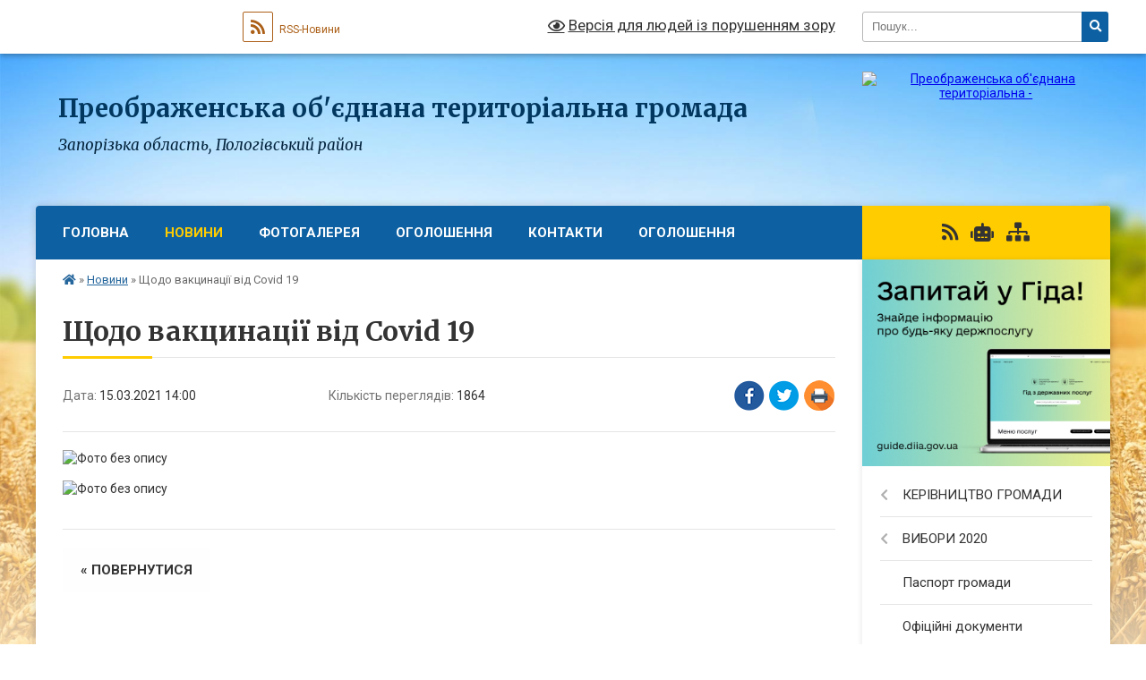

--- FILE ---
content_type: text/html; charset=UTF-8
request_url: https://preobrazhenska-gromada.gov.ua/news/1615810011/
body_size: 13741
content:
<!DOCTYPE html>
<html lang="uk">
<head>
	<!--[if IE]><meta http-equiv="X-UA-Compatible" content="IE=edge"><![endif]-->
	<meta charset="utf-8">
	<meta name="viewport" content="width=device-width, initial-scale=1">
	<!--[if IE]><script>
		document.createElement('header');
		document.createElement('nav');
		document.createElement('main');
		document.createElement('section');
		document.createElement('article');
		document.createElement('aside');
		document.createElement('footer');
		document.createElement('figure');
		document.createElement('figcaption');
	</script><![endif]-->
	<title>Щодо вакцинації від Covid 19 | Преображенська громада</title>
	<meta name="description" content=". . ">
	<meta name="keywords" content="Щодо, вакцинації, від, Covid, 19, |, Преображенська, громада">

	
		<meta property="og:image" content="https://rada.info/upload/users_files/04353927/d5c46a22ed33e2734c1b04f398826605.jpg">
	<meta property="og:image:width" content="3508">
	<meta property="og:image:height" content="2480">
			<meta property="og:title" content="Щодо вакцинації від Covid 19">
				<meta property="og:type" content="article">
	<meta property="og:url" content="https://preobrazhenska-gromada.gov.ua/news/1615810011/">
		
		<link rel="apple-touch-icon" sizes="57x57" href="https://gromada.org.ua/apple-icon-57x57.png">
	<link rel="apple-touch-icon" sizes="60x60" href="https://gromada.org.ua/apple-icon-60x60.png">
	<link rel="apple-touch-icon" sizes="72x72" href="https://gromada.org.ua/apple-icon-72x72.png">
	<link rel="apple-touch-icon" sizes="76x76" href="https://gromada.org.ua/apple-icon-76x76.png">
	<link rel="apple-touch-icon" sizes="114x114" href="https://gromada.org.ua/apple-icon-114x114.png">
	<link rel="apple-touch-icon" sizes="120x120" href="https://gromada.org.ua/apple-icon-120x120.png">
	<link rel="apple-touch-icon" sizes="144x144" href="https://gromada.org.ua/apple-icon-144x144.png">
	<link rel="apple-touch-icon" sizes="152x152" href="https://gromada.org.ua/apple-icon-152x152.png">
	<link rel="apple-touch-icon" sizes="180x180" href="https://gromada.org.ua/apple-icon-180x180.png">
	<link rel="icon" type="image/png" sizes="192x192"  href="https://gromada.org.ua/android-icon-192x192.png">
	<link rel="icon" type="image/png" sizes="32x32" href="https://gromada.org.ua/favicon-32x32.png">
	<link rel="icon" type="image/png" sizes="96x96" href="https://gromada.org.ua/favicon-96x96.png">
	<link rel="icon" type="image/png" sizes="16x16" href="https://gromada.org.ua/favicon-16x16.png">
	<link rel="manifest" href="https://gromada.org.ua/manifest.json">
	<meta name="msapplication-TileColor" content="#ffffff">
	<meta name="msapplication-TileImage" content="https://gromada.org.ua/ms-icon-144x144.png">
	<meta name="theme-color" content="#ffffff">
	
	
		<meta name="robots" content="">
	
	<link rel="preconnect" href="https://fonts.googleapis.com">
	<link rel="preconnect" href="https://fonts.gstatic.com" crossorigin>
	<link href="https://fonts.googleapis.com/css?family=Merriweather:400i,700|Roboto:400,400i,700,700i&amp;subset=cyrillic-ext" rel="stylesheet">

    <link rel="preload" href="https://cdnjs.cloudflare.com/ajax/libs/font-awesome/5.9.0/css/all.min.css" as="style">
	<link rel="stylesheet" href="https://cdnjs.cloudflare.com/ajax/libs/font-awesome/5.9.0/css/all.min.css" integrity="sha512-q3eWabyZPc1XTCmF+8/LuE1ozpg5xxn7iO89yfSOd5/oKvyqLngoNGsx8jq92Y8eXJ/IRxQbEC+FGSYxtk2oiw==" crossorigin="anonymous" referrerpolicy="no-referrer" />
	
    <link rel="preload" href="//gromada.org.ua/themes/nature/css/styles_vip.css?v=3.31" as="style">
	<link rel="stylesheet" href="//gromada.org.ua/themes/nature/css/styles_vip.css?v=3.31">
	<link rel="stylesheet" href="//gromada.org.ua/themes/nature/css/114/theme_vip.css?v=1768671091">
	
		<!--[if lt IE 9]>
	<script src="https://oss.maxcdn.com/html5shiv/3.7.2/html5shiv.min.js"></script>
	<script src="https://oss.maxcdn.com/respond/1.4.2/respond.min.js"></script>
	<![endif]-->
	<!--[if gte IE 9]>
	<style type="text/css">
		.gradient { filter: none; }
	</style>
	<![endif]-->

</head>
<body class=" right">

	<a href="#top_menu" class="skip-link link" aria-label="Перейти до головного меню (Alt+1)" accesskey="1">Перейти до головного меню (Alt+1)</a>
	<a href="#left_menu" class="skip-link link" aria-label="Перейти до бічного меню (Alt+2)" accesskey="2">Перейти до бічного меню (Alt+2)</a>
    <a href="#main_content" class="skip-link link" aria-label="Перейти до головного вмісту (Alt+3)" accesskey="3">Перейти до текстового вмісту (Alt+3)</a>



		<div id="all_screen">

						<section class="search_menu">
				<div class="wrap">
					<div class="row">
						<div class="grid-25 fl">
							<form action="https://preobrazhenska-gromada.gov.ua/search/" class="search">
								<input type="text" name="q" value="" placeholder="Пошук..." aria-label="Введіть пошукову фразу" required>
								<button type="submit" name="search" value="y" aria-label="Натисніть для здійснення пошуку"><i class="fa fa-search"></i></button>
							</form>
							<a id="alt_version_eye" href="#" title="Версія для людей із порушенням зору" onclick="return set_special('3d6081ff19b0ab97c2d426ed4aa69de74995a2f7');"><i class="far fa-eye"></i></a>
						</div>
						<div class="grid-75">
							<div class="row">
								<div class="grid-25" style="padding-top: 13px;">
									<div id="google_translate_element"></div>
								</div>
								<div class="grid-25" style="padding-top: 13px;">
									<a href="https://gromada.org.ua/rss/114/" class="rss" title="RSS-стрічка"><span><i class="fa fa-rss"></i></span> RSS-Новини</a>
								</div>
								<div class="grid-50 alt_version_block">

									<div class="alt_version">
										<a href="#" class="set_special_version" onclick="return set_special('3d6081ff19b0ab97c2d426ed4aa69de74995a2f7');"><i class="far fa-eye"></i> Версія для людей із порушенням зору</a>
									</div>

								</div>
								<div class="clearfix"></div>
							</div>
						</div>
						<div class="clearfix"></div>
					</div>
				</div>
			</section>
			
			<header>
				<div class="wrap">
					<div class="row">

						<div class="grid-25 logo fl">
							<a href="https://preobrazhenska-gromada.gov.ua/" id="logo">
								<img src="https://rada.info/upload/users_files/04353927/gerb/011.png" alt="Преображенська об'єднана територіальна - ">
							</a>
						</div>
						<div class="grid-75 title fr">
							<div class="slogan_1">Преображенська об'єднана територіальна громада</div>
							<div class="slogan_2">Запорізька область, Пологівський район</div>
						</div>
						<div class="clearfix"></div>

					</div>
				</div>
			</header>

			<div class="wrap">
				<section class="middle_block">

					<div class="row">
						<div class="grid-75 fr">
							<nav class="main_menu" id="top_menu">
								<ul>
																		<li class="">
										<a href="https://preobrazhenska-gromada.gov.ua/golovna-1548927673/">ГОЛОВНА</a>
																													</li>
																		<li class="active">
										<a href="https://preobrazhenska-gromada.gov.ua/news/">Новини</a>
																													</li>
																		<li class=" has-sub">
										<a href="https://preobrazhenska-gromada.gov.ua/photo/">Фотогалерея</a>
																				<button onclick="return show_next_level(this);" aria-label="Показати підменю"></button>
																														<ul>
																						<li>
												<a href="https://preobrazhenska-gromada.gov.ua/ivana-kupala-2017-09-24-13-02-08-2017/">ІВАНА КУПАЛА 2017</a>
																																			</li>
																																</ul>
																			</li>
																		<li class="">
										<a href="https://preobrazhenska-gromada.gov.ua/main/">ОГОЛОШЕННЯ</a>
																													</li>
																		<li class="">
										<a href="https://preobrazhenska-gromada.gov.ua/feedback/">Контакти</a>
																													</li>
																		<li class="">
										<a href="https://preobrazhenska-gromada.gov.ua/ogoloshennya-10-25-09-18-03-2021/">ОГОЛОШЕННЯ</a>
																													</li>
																										</ul>

								<button class="menu-button" id="open-button" tabindex="-1"><i class="fas fa-bars"></i> Меню сайту</button>

							</nav>
							<div class="clearfix"></div>

														<section class="bread_crumbs">
								<div xmlns:v="http://rdf.data-vocabulary.org/#"><a href="https://preobrazhenska-gromada.gov.ua/" title="Головна сторінка"><i class="fas fa-home"></i></a> &raquo; <a href="https://preobrazhenska-gromada.gov.ua/news/" aria-current="page">Новини</a>  &raquo; <span>Щодо вакцинації від Covid 19</span></div>
							</section>
							
							<main id="main_content">

																											<h1>Щодо вакцинації від Covid 19</h1>


<div class="row">
	<div class="grid-30 one_news_date">
		Дата: <span>15.03.2021 14:00</span>
	</div>
	<div class="grid-30 one_news_count">
		Кількість переглядів: <span>1864</span>
	</div>
		<div class="grid-30 one_news_socials">
		<button class="social_share" data-type="fb" aria-label="Поширити у Фейсбук"><img src="//gromada.org.ua/themes/nature/img/share/fb.png" alt="Іконака Фейсбук"></button>
		<button class="social_share" data-type="tw" aria-label="Поширити у Твітер"><img src="//gromada.org.ua/themes/nature/img/share/tw.png" alt="Іконка Твітер"></button>
		<button class="print_btn" onclick="window.print();" aria-label="Надрукувати"><img src="//gromada.org.ua/themes/nature/img/share/print.png" alt="Іконка принтеру"></button>
	</div>
		<div class="clearfix"></div>
</div>

<hr>

<p><img alt="Фото без опису"  alt="" src="https://rada.info/upload/users_files/04353927/d5c46a22ed33e2734c1b04f398826605.jpg" style="width: 3508px; height: 2480px;" /></p>

<p><img alt="Фото без опису"  alt="" src="https://rada.info/upload/users_files/04353927/55b78ef0e37167e5b741678d68a7d612.jpg" style="width: 3508px; height: 2480px;" /></p>
<div class="clearfix"></div>

<hr>



<p><a href="https://preobrazhenska-gromada.gov.ua/news/" class="btn btn-grey">&laquo; повернутися</a></p>																	
							</main>
						</div>
						<div class="grid-25 fl">

							<div class="project_name">
								<a href="https://gromada.org.ua/rss/114/" rel="nofollow" target="_blank" title="RSS-стрічка новин сайту"><i class="fas fa-rss"></i></a>
																<a href="https://preobrazhenska-gromada.gov.ua/feedback/#chat_bot" title="Наша громада в смартфоні"><i class="fas fa-robot"></i></a>
																																																								<a href="https://preobrazhenska-gromada.gov.ua/sitemap/" title="Мапа сайту"><i class="fas fa-sitemap"></i></a>
							</div>
							<aside class="left_sidebar">
				
																<div class="diia_guide">
									<a href="https://guide.diia.gov.ua/" rel="nofollow" target="_blank"><img src="https://gromada.org.ua/upload/diia_guide.jpg" alt="Гід державних послуг"></a>
								</div>
								
																<nav class="sidebar_menu" id="left_menu">
									<ul>
																				<li class=" has-sub">
											<a href="https://preobrazhenska-gromada.gov.ua/golova-gromadi-08-59-41-04-07-2016/">КЕРІВНИЦТВО ГРОМАДИ</a>
																						<button onclick="return show_next_level(this);" aria-label="Показати підменю"></button>
																																	<i class="fa fa-chevron-right"></i>
											<ul>
																								<li class="">
													<a href="https://preobrazhenska-gromada.gov.ua/civilnij-zahist-naselennya-09-43-53-11-10-2021/">Цивільний захист населення</a>
																																						</li>
																																			</ul>
																					</li>
																				<li class=" has-sub">
											<a href="https://preobrazhenska-gromada.gov.ua/vibori-1601299394/">ВИБОРИ 2020</a>
																						<button onclick="return show_next_level(this);" aria-label="Показати підменю"></button>
																																	<i class="fa fa-chevron-right"></i>
											<ul>
																								<li class="">
													<a href="https://preobrazhenska-gromada.gov.ua/rezultati-golosuvannya-1604499936/">Результати голосування</a>
																																						</li>
																								<li class="">
													<a href="https://preobrazhenska-gromada.gov.ua/postanova-№-14-vid-06102020-pro-zatverdzhennya-tekstu-viborchih-bjuleteniv-ta-dodatki-do-postanovi-1603007253/">Постанова № 14 від 06.10.2020 Про затвердження тексту виборчих бюлетенів та ДОДАТКИ до постанови</a>
																																						</li>
																								<li class="">
													<a href="https://preobrazhenska-gromada.gov.ua/postanova-№-16-vid-18102020-1603453083/">Постанова № 16 від 18.10.2020</a>
																																						</li>
																								<li class="">
													<a href="https://preobrazhenska-gromada.gov.ua/postanova-№-18-vid-20102020-pro-zmini-v-skladi-dilnichnih-viborchih-komisij-1603453166/">Постанова № 18 від 20.10.2020 Про зміни в складі дільничних виборчих комісій</a>
																																						</li>
																								<li class="">
													<a href="https://preobrazhenska-gromada.gov.ua/postanova-№-19-vid-20102020-pro-otrimannya-viborchih-bjuleteniv-z-viboriv-deputativ-pologivskoi-rajonnoi-radi-zaporizkoi-obl-1603453247/">Постанова № 19 від 20.10.2020 Про отримання виборчих бюлетенів з виборів депутатів Пологівської районної ради Запорізької обл</a>
																																						</li>
																								<li class="">
													<a href="https://preobrazhenska-gromada.gov.ua/postanova-№-20-vid-20102020-pro-zmini-v-skladi-dilnichnih-viborchih-komisij-1-1603453359/">Постанова № 20 від 20.10.2020 Про зміни в складі дільничних виборчих комісій (1)</a>
																																						</li>
																								<li class="">
													<a href="https://preobrazhenska-gromada.gov.ua/postanova-№-20-vid-20102020-pro-zmini-v-skladi-dilnichnih-viborchih-komisij-1603453437/">Постанова № 20 від 20.10.2020 Про зміни в складі дільничних виборчих комісій</a>
																																						</li>
																								<li class="">
													<a href="https://preobrazhenska-gromada.gov.ua/postanova-№-22-vid-21102020-pro-zmini-v-skladi-dilnichnih-viborchih-komisij-1603453549/">Постанова № 22 від 21.10.2020 Про зміни в складі дільничних виборчих комісій</a>
																																						</li>
																								<li class="">
													<a href="https://preobrazhenska-gromada.gov.ua/protokola-pro-peredachu-bjuleteniv-dilnichnij-komisii-viborchoi-dilnici-1603453886/">Протокола про передачу бюлетенів дільничній комісії виборчої дільниці</a>
																																						</li>
																								<li class="">
													<a href="https://preobrazhenska-gromada.gov.ua/postanova-№-24-vid-22102020-pro-otrimannya-viborchih-bjuleteniv-z-viboriv-preobrazhenskogo-silskogo-golovi-ta-deputativ-preobrazhenskoi-silskoi-radi-v/">Постанова № 24 від 22.10.2020 Про отримання виборчих бюлетенів з виборів Преображенського сільського голови та депутатів Преображенської сільської ради від КП Пологівська друкарня</a>
																																						</li>
																								<li class="">
													<a href="https://preobrazhenska-gromada.gov.ua/vidomosti-pro-zareestrovanih-v-bagatomandatnih-viborchih-okrugah-kandidativ-u-deputati-1601642435/">Відомості про зареєстрованих в багатомандатних виборчих округах кандидатів у депутати</a>
																																						</li>
																								<li class="">
													<a href="https://preobrazhenska-gromada.gov.ua/vidomosti-pro-zareestrovanih-kandidativ-na-posadu-preobrazhenskogo-silskogo-golovi-1601386298/">Відомості про зареєстрованих кандидатів на посаду Преображенського  сільського голови</a>
																																						</li>
																								<li class="">
													<a href="https://preobrazhenska-gromada.gov.ua/spisok-chleniv-vnesenih-v-sklad-dilnichnih-viborchih-komisij-1602245673/">Постанова № 15 від 07.10.2020 Про утворення та формування складу дільничних комісій та ДОДАТКИ до Постанови</a>
																																						</li>
																																			</ul>
																					</li>
																				<li class="">
											<a href="https://preobrazhenska-gromada.gov.ua/pasport-gromadi-14-04-53-04-07-2016/">Паспорт громади</a>
																																</li>
																				<li class="">
											<a href="https://preobrazhenska-gromada.gov.ua/docs/">Офіційні документи</a>
																																</li>
																				<li class=" has-sub">
											<a href="https://preobrazhenska-gromada.gov.ua/regulyatorni-akti-13-58-55-13-03-2017/">Регуляторні акти</a>
																						<button onclick="return show_next_level(this);" aria-label="Показати підменю"></button>
																																	<i class="fa fa-chevron-right"></i>
											<ul>
																								<li class=" has-sub">
													<a href="https://preobrazhenska-gromada.gov.ua/proekti-rishen-13-59-22-13-03-2017/">ПРОЕКТИ РІШЕНЬ</a>
																										<button onclick="return show_next_level(this);" aria-label="Показати підменю"></button>
																																							<i class="fa fa-chevron-right"></i>
													<ul>
																												<li><a href="https://preobrazhenska-gromada.gov.ua/proekti-rozporyadzhen-silskogo-golovi-10-03-41-20-03-2018/">ПРОЕКТИ РОЗПОРЯДЖЕНЬ СІЛЬСЬКОГО ГОЛОВИ</a></li>
																												<li><a href="https://preobrazhenska-gromada.gov.ua/regulyatorni-akti-10-22-35-01-06-2017/">Регуляторні акти</a></li>
																																									</ul>
																									</li>
																								<li class="">
													<a href="https://preobrazhenska-gromada.gov.ua/rishennya-13-59-50-13-03-2017/">ПЛАН ДІЯЛЬНОСТІ З ПІДГОТОВКИ ПРОЕКТІВ РЕГУЛЯТОРНИХ АКТІВ</a>
																																						</li>
																								<li class="">
													<a href="https://preobrazhenska-gromada.gov.ua/regulyatorni-akti-1548401352/">РЕГУЛЯТОРНІ АКТИ</a>
																																						</li>
																																			</ul>
																					</li>
																				<li class=" has-sub">
											<a href="https://preobrazhenska-gromada.gov.ua/rozporyadzhennya-silskogo-golovi-11-10-15-20-03-2018/">РОЗПОРЯДЖЕННЯ СІЛЬСЬКОГО ГОЛОВИ</a>
																						<button onclick="return show_next_level(this);" aria-label="Показати підменю"></button>
																																	<i class="fa fa-chevron-right"></i>
											<ul>
																								<li class="">
													<a href="https://preobrazhenska-gromada.gov.ua/2021-rik-10-20-41-16-02-2021/">2021 рік</a>
																																						</li>
																								<li class="">
													<a href="https://preobrazhenska-gromada.gov.ua/№-31-vid-05032018-pro-provedennya-gromadskogo-obgovorennya-z-pitannya-perejmenuvannya-vulic-ta-provulkiv-u-seli-preobrazhenka-orihivskogo-rajonu-zapor/">2018 рік</a>
																																						</li>
																								<li class="">
													<a href="https://preobrazhenska-gromada.gov.ua/2019-rik-1547723300/">2019 рік</a>
																																						</li>
																								<li class="">
													<a href="https://preobrazhenska-gromada.gov.ua/2022-rik-10-23-29-21-01-2022/">2022 рік</a>
																																						</li>
																								<li class="">
													<a href="https://preobrazhenska-gromada.gov.ua/2020-1580734946/">2020 рік</a>
																																						</li>
																																			</ul>
																					</li>
																				<li class=" has-sub">
											<a href="https://preobrazhenska-gromada.gov.ua/rishennya-vikonavchogo-komitetu-12-19-22-03-03-2018/">РІШЕННЯ ВИКОНАВЧОГО КОМІТЕТУ</a>
																						<button onclick="return show_next_level(this);" aria-label="Показати підменю"></button>
																																	<i class="fa fa-chevron-right"></i>
											<ul>
																								<li class="">
													<a href="https://preobrazhenska-gromada.gov.ua/rishennya-vikonkomu-2020-rik-1599722432/">рішення виконкому 2020 рік</a>
																																						</li>
																								<li class="">
													<a href="https://preobrazhenska-gromada.gov.ua/rishennya-vikonkomu-30062017-1587472617/">рішення виконкому 30.06.2017</a>
																																						</li>
																								<li class="">
													<a href="https://preobrazhenska-gromada.gov.ua/rishennya-vikonkomu-2016-rik-1588763681/">рішення виконкому 2016 рік</a>
																																						</li>
																								<li class="">
													<a href="https://preobrazhenska-gromada.gov.ua/rishennya-vikonkomu-2021-rik-11-49-06-29-01-2021/">рішення виконкому 2021 рік</a>
																																						</li>
																								<li class="">
													<a href="https://preobrazhenska-gromada.gov.ua/rishennya-vikonkomu-31012018-14-03-20-03-03-2018/">рішення виконкому 31.01.2018</a>
																																						</li>
																								<li class="">
													<a href="https://preobrazhenska-gromada.gov.ua/rishennya-vikonkomu-24052019-1560167577/">рішення виконкому  24.05.2019</a>
																																						</li>
																								<li class="">
													<a href="https://preobrazhenska-gromada.gov.ua/rishennya-vikonkomu-27122018-1551791977/">рішення виконкому 27.12.2018</a>
																																						</li>
																								<li class="">
													<a href="https://preobrazhenska-gromada.gov.ua/rishennya-vikonkomu-11112019-1573636210/">рішення виконкому  11.11.2019</a>
																																						</li>
																																			</ul>
																					</li>
																				<li class=" has-sub">
											<a href="https://preobrazhenska-gromada.gov.ua/proekti-rishen-1554725481/">ПРОЕКТИ РІШЕНЬ СЕСІЇ</a>
																						<button onclick="return show_next_level(this);" aria-label="Показати підменю"></button>
																																	<i class="fa fa-chevron-right"></i>
											<ul>
																								<li class="">
													<a href="https://preobrazhenska-gromada.gov.ua/2021-rik-11-01-00-29-01-2021/">2021 рік</a>
																																						</li>
																								<li class="">
													<a href="https://preobrazhenska-gromada.gov.ua/2019-rik-1554793123/">2019 рік</a>
																																						</li>
																								<li class="">
													<a href="https://preobrazhenska-gromada.gov.ua/2020-rik-1585633711/">2020 рік</a>
																																						</li>
																																			</ul>
																					</li>
																				<li class="">
											<a href="https://preobrazhenska-gromada.gov.ua/reglament-preobrazhenskoi-silskoi-radi-13-06-27-14-08-2016/">Регламент Преображенської сільської ради</a>
																																</li>
																				<li class="">
											<a href="https://preobrazhenska-gromada.gov.ua/programa-socialnoekonomichnogo-rozvitku-ob’ednanoi-teritorialnoi-gromadi-preobrazhenskoi-silskoi-radi-na-2016-2020-rr-14-13-11-14-06-2017/">Програма соціально - економічного розвитку об’єднаної територіальної громади преображенської сільської ради на 2016 - 2020 рр..</a>
																																</li>
																				<li class="">
											<a href="https://preobrazhenska-gromada.gov.ua/deputati-gromadi-14-04-02-04-07-2016/">ДЕПУТАТСЬКИЙ КОРПУС</a>
																																</li>
																				<li class=" has-sub">
											<a href="https://preobrazhenska-gromada.gov.ua/bjudzhet-gromadi-1562827842/">Бюджет громади</a>
																						<button onclick="return show_next_level(this);" aria-label="Показати підменю"></button>
																																	<i class="fa fa-chevron-right"></i>
											<ul>
																								<li class="">
													<a href="https://preobrazhenska-gromada.gov.ua/prognoz-bjudzhetu-1562828305/">Прогноз бюджету</a>
																																						</li>
																								<li class="">
													<a href="https://preobrazhenska-gromada.gov.ua/rozporyadzhennya-1562828240/">Рішення про внесення змін до бюджету</a>
																																						</li>
																								<li class="">
													<a href="https://preobrazhenska-gromada.gov.ua/proekti-rishen-1562845106/">Проекти рішень</a>
																																						</li>
																								<li class="">
													<a href="https://preobrazhenska-gromada.gov.ua/bjudzhet-2019-1562834557/">Бюджет 2019</a>
																																						</li>
																								<li class="">
													<a href="https://preobrazhenska-gromada.gov.ua/pasporti-bjudzhetnih-program-zi-zminami-na-2019-rik-1562844191/">Паспорти бюджетних програм зі змінами на 2019 рік</a>
																																						</li>
																								<li class="">
													<a href="https://preobrazhenska-gromada.gov.ua/bjudzhet-2018-1562834446/">Бюджет 2018</a>
																																						</li>
																								<li class="">
													<a href="https://preobrazhenska-gromada.gov.ua/pasporti-bjudzhetnih-program-zi-zminami-na-2018-rik-1562844143/">Паспорти бюджетних програм зі змінами на 2018 рік</a>
																																						</li>
																								<li class="">
													<a href="https://preobrazhenska-gromada.gov.ua/vikonannya-bjudzhetu-1562827933/">Виконання бюджету</a>
																																						</li>
																								<li class="">
													<a href="https://preobrazhenska-gromada.gov.ua/koshtoris-1562832985/">Кошторис</a>
																																						</li>
																								<li class="">
													<a href="https://preobrazhenska-gromada.gov.ua/rozporyadniki-bjudzhetnih-koshtiv-1562830850/">Розпорядники бюджетних коштів</a>
																																						</li>
																								<li class="">
													<a href="https://preobrazhenska-gromada.gov.ua/zviti-pro-vikonannya-pasportiv-bjudzhetnih-program-1563447109/">Звіти про виконання паспортів бюджетних програм</a>
																																						</li>
																								<li class="">
													<a href="https://preobrazhenska-gromada.gov.ua/vizualizaciya-bjudzheta-1562845314/">Візуалізація бюджету</a>
																																						</li>
																								<li class="">
													<a href="https://preobrazhenska-gromada.gov.ua/bjudzhet-2020-1578045329/">бюджет 2020</a>
																																						</li>
																								<li class="">
													<a href="https://preobrazhenska-gromada.gov.ua/pasporti-bjudzhetnih-program-zi-zminami-na-2021-rik-11-57-25-16-03-2021/">Паспорти бюджетних програм зі змінами на 2021 рік</a>
																																						</li>
																								<li class="">
													<a href="https://preobrazhenska-gromada.gov.ua/pasporti-bjudzhetnih-program-zi-zminami-na-2021-rik-11-57-27-16-03-2021/">Паспорти бюджетних програм зі змінами на 2021 рік</a>
																																						</li>
																								<li class="">
													<a href="https://preobrazhenska-gromada.gov.ua/bjudzhet-gromadi-12-04-51-04-01-2022/">бюджет 2022</a>
																																						</li>
																								<li class="">
													<a href="https://preobrazhenska-gromada.gov.ua/bjudzhet-2021-rik-15-36-30-29-12-2020/">бюджет  2021 рік</a>
																																						</li>
																								<li class="">
													<a href="https://preobrazhenska-gromada.gov.ua/bjudzhet-gromadi-15-41-39-26-08-2021/">бюджет громади</a>
																																						</li>
																								<li class="">
													<a href="https://preobrazhenska-gromada.gov.ua/pasporti-bjudzhetnih-program-zi-zminami-na-2020-rik-1581511012/">Паспорти бюджетних програм зі змінами на 2020 рік</a>
																																						</li>
																																			</ul>
																					</li>
																				<li class=" has-sub">
											<a href="https://preobrazhenska-gromada.gov.ua/kp-dobrobut-1562839484/">КП "Добробут"</a>
																						<button onclick="return show_next_level(this);" aria-label="Показати підменю"></button>
																																	<i class="fa fa-chevron-right"></i>
											<ul>
																								<li class="">
													<a href="https://preobrazhenska-gromada.gov.ua/statut-kp-dobrobut-1562839799/">Статут КП "Добробут"</a>
																																						</li>
																								<li class="">
													<a href="https://preobrazhenska-gromada.gov.ua/plan-rozvitku-ta-zviti-pro-jogo-vikonannya-1562845952/">План розвитку та звіти про його виконання</a>
																																						</li>
																								<li class="">
													<a href="https://preobrazhenska-gromada.gov.ua/finansovij-plan-ta-zvit-pro-jogo-vikonannya-1562845977/">Фінансовий план та звіт про його виконання</a>
																																						</li>
																								<li class="">
													<a href="https://preobrazhenska-gromada.gov.ua/pracivniki-pidpriemstva-1562846009/">Працівники підприємства</a>
																																						</li>
																								<li class="">
													<a href="https://preobrazhenska-gromada.gov.ua/reestr-dogovoriv-1562846421/">Реестр договорів</a>
																																						</li>
																								<li class="">
													<a href="https://preobrazhenska-gromada.gov.ua/kontaktni-danni-1562846461/">Контактні данні</a>
																																						</li>
																																			</ul>
																					</li>
																				<li class=" has-sub">
											<a href="https://preobrazhenska-gromada.gov.ua/dostup-do-publichnoi-informacii-21-22-45-06-08-2016/">ДОСТУП ДО ПУБЛІЧНОЇ ІНФОРМАЦІЇ</a>
																						<button onclick="return show_next_level(this);" aria-label="Показати підменю"></button>
																																	<i class="fa fa-chevron-right"></i>
											<ul>
																								<li class="">
													<a href="https://preobrazhenska-gromada.gov.ua/zakon-ukraini-21-37-04-06-08-2016/">ЗАКОН УКРАЇНИ</a>
																																						</li>
																								<li class="">
													<a href="https://preobrazhenska-gromada.gov.ua/zapit-na-informaciju-21-45-25-06-08-2016/">ЗАПИТ НА ІНФОРМАЦІЮ</a>
																																						</li>
																								<li class="">
													<a href="https://preobrazhenska-gromada.gov.ua/opracjuvannya-ta-rozglyad-zapitiv-22-30-52-06-08-2016/">ОПРАЦЮВАННЯ ТА РОЗГЛЯД ЗАПИТІВ</a>
																																						</li>
																								<li class="">
													<a href="https://preobrazhenska-gromada.gov.ua/vidomosti-scho-stanovlyat-sluzhbovu-informaciju-22-34-50-06-08-2016/">ВІДОМОСТІ, ЩО СТАНОВЛЯТЬ СЛУЖБОВУ ІНФОРМАЦІЮ</a>
																																						</li>
																								<li class="">
													<a href="https://preobrazhenska-gromada.gov.ua/poryadok-oskarzhennya-rishen-22-37-50-06-08-2016/">ПОРЯДОК ОСКАРЖЕННЯ РІШЕНЬ</a>
																																						</li>
																								<li class="">
													<a href="https://preobrazhenska-gromada.gov.ua/perelik-vidomostej-scho-pidlyagajut-opriljudnennju-16-53-20-08-08-2016/">ПЕРЕЛІК ВІДОМОСТЕЙ, ЩО ПІДЛЯГАЮТЬ ОПРИЛЮДНЕННЮ</a>
																																						</li>
																																			</ul>
																					</li>
																				<li class=" has-sub">
											<a href="https://preobrazhenska-gromada.gov.ua/kp-vidrodzhennya-15-24-31-07-04-2017/">КП "ВІДРОДЖЕННЯ"</a>
																						<button onclick="return show_next_level(this);" aria-label="Показати підменю"></button>
																																	<i class="fa fa-chevron-right"></i>
											<ul>
																								<li class="">
													<a href="https://preobrazhenska-gromada.gov.ua/statut-kp-vidrodzhennya-15-29-27-07-04-2017/">СТАТУТ КП "ВІДРОДЖЕННЯ"</a>
																																						</li>
																								<li class="">
													<a href="https://preobrazhenska-gromada.gov.ua/zvit-pro-vikonannya-finansovogo-planu-1562845521/">План розвитку та звіти про його  виконання</a>
																																						</li>
																								<li class="">
													<a href="https://preobrazhenska-gromada.gov.ua/finansovij-plan-1562842741/">Фінансовий план та звіт про його виконання</a>
																																						</li>
																								<li class="">
													<a href="https://preobrazhenska-gromada.gov.ua/pracivniki-pidpriemstva-15-30-06-07-04-2017/">ПРАЦІВНИКИ ПІДПРИЄМСТВА</a>
																																						</li>
																								<li class="">
													<a href="https://preobrazhenska-gromada.gov.ua/reestr-dogovoriv-1562845667/">Реестр договорів</a>
																																						</li>
																								<li class="">
													<a href="https://preobrazhenska-gromada.gov.ua/kontaktni-danni-1562845481/">Контактні данні</a>
																																						</li>
																																			</ul>
																					</li>
																				<li class=" has-sub">
											<a href="https://preobrazhenska-gromada.gov.ua/aparat-vikonavchogo-komitetu-16-34-51-08-06-2017/">ВИКОНАВЧИЙ КОМІТЕТ</a>
																						<button onclick="return show_next_level(this);" aria-label="Показати підменю"></button>
																																	<i class="fa fa-chevron-right"></i>
											<ul>
																								<li class="">
													<a href="https://preobrazhenska-gromada.gov.ua/chleni-09-31-23-09-03-2021/">Члени виконавчого комітету</a>
																																						</li>
																																			</ul>
																					</li>
																				<li class="">
											<a href="https://preobrazhenska-gromada.gov.ua/postijni-deputatski-komisii-16-36-10-08-06-2017/">ПОСТІЙНІ ДЕПУТАТСЬКІ КОМІСІЇ</a>
																																</li>
																				<li class=" has-sub">
											<a href="https://preobrazhenska-gromada.gov.ua/knp-centr-pervinnoimediko-sanitarnoi-dopomogi-1563968477/">КНП "ЦЕНТР ПЕРВИННОЇ-МЕДИКО САНІТАРНОЇ ДОПОМОГИ</a>
																						<button onclick="return show_next_level(this);" aria-label="Показати підменю"></button>
																																	<i class="fa fa-chevron-right"></i>
											<ul>
																								<li class="">
													<a href="https://preobrazhenska-gromada.gov.ua/komunikacijna-ramka-ketchap-kampanii-z-vakcinacii-proti-difterii-kashljuku-pravcju-serpen-listopad-2024-roku-08-50-41-30-08-2024/">Комунікаційна рамка кетч-ап кампанії з вакцинації проти дифтерії, кашлюку, правцю  (серпень - листопад 2024 року)</a>
																																						</li>
																								<li class="">
													<a href="https://preobrazhenska-gromada.gov.ua/statut-knp-centr-pervinnoi-mediko-sanitarnoi-dopomogi-1563968765/">Статут КНП "Центр первинної медико - санітарної допомоги"</a>
																																						</li>
																								<li class=" has-sub">
													<a href="https://preobrazhenska-gromada.gov.ua/finansovij-plan-ta-zvit-pro-jogo-vikonannya-1563970601/">Фінансовий план та звіт про його виконання</a>
																										<button onclick="return show_next_level(this);" aria-label="Показати підменю"></button>
																																							<i class="fa fa-chevron-right"></i>
													<ul>
																												<li><a href="https://preobrazhenska-gromada.gov.ua/zvit-pro-vikonannya-finansovovgo-planu-za-2020-rik-13-29-15-25-01-2021/">Звіт про виконання фінансововго плану  за 2020 рік</a></li>
																																									</ul>
																									</li>
																																			</ul>
																					</li>
																				<li class=" has-sub">
											<a href="https://preobrazhenska-gromada.gov.ua/zvernennya-gromadyan-1578733960/">ЗВЕРНЕННЯ ГРОМАДЯН</a>
																						<button onclick="return show_next_level(this);" aria-label="Показати підменю"></button>
																																	<i class="fa fa-chevron-right"></i>
											<ul>
																								<li class="">
													<a href="https://preobrazhenska-gromada.gov.ua/grafiki-prijomu-1578917685/">Графіки прийому</a>
																																						</li>
																								<li class="">
													<a href="https://preobrazhenska-gromada.gov.ua/zviti-1578917935/">Звіти</a>
																																						</li>
																								<li class="">
													<a href="https://preobrazhenska-gromada.gov.ua/normativnopravova-baza-1578734485/">Нормативно-правова база</a>
																																						</li>
																																			</ul>
																					</li>
																				<li class="">
											<a href="https://preobrazhenska-gromada.gov.ua/koordinacijna-rada-z-pitan-utverdzhennya-ukrainskoi-nacionalnoi-ta-gromadyanskoi-identichnosti-18-58-45-26-08-2025/">Координаційна рада з питань утвердження української національної  та громадянської  ідентичності</a>
																																</li>
																				<li class="">
											<a href="https://preobrazhenska-gromada.gov.ua/zviti-starost-10-41-11-26-03-2025/">Звіти старост</a>
																																</li>
																				<li class="">
											<a href="https://preobrazhenska-gromada.gov.ua/rada-bezbarernosti-07-59-38-28-01-2025/">Рада безбар'єрності</a>
																																</li>
																				<li class=" has-sub">
											<a href="https://preobrazhenska-gromada.gov.ua/strategiya-regionalnogo-rozvitku-1581508909/">СТРАТЕГІЯ  РОЗВИТКУ</a>
																						<button onclick="return show_next_level(this);" aria-label="Показати підменю"></button>
																																	<i class="fa fa-chevron-right"></i>
											<ul>
																								<li class="">
													<a href="https://preobrazhenska-gromada.gov.ua/robocha-grupa-1581923032/">Робоча група</a>
																																						</li>
																								<li class="">
													<a href="https://preobrazhenska-gromada.gov.ua/strategiya-rozvitku-preobrazhenskoi-silskoi-ob’ednanoi-teritorialnoi-gromadi-na-20212027-roki-13-42-11-15-07-2021/">СТРАТЕГІЯ РОЗВИТКУ ПРЕОБРАЖЕНСЬКОЇ СІЛЬСЬКОЇ ОБ’ЄДНАНОЇ ТЕРИТОРІАЛЬНОЇ ГРОМАДИ  на 2021-2027 роки</a>
																																						</li>
																								<li class="">
													<a href="https://preobrazhenska-gromada.gov.ua/strategiya-rozvitku-preobrazhenskoi-silskoi-ob’ednanoi-teritorialnoi-gromadi-na-20212027-roki-1600250970/">СТРАТЕГІЯ РОЗВИТКУ ПРЕОБРАЖЕНСЬКОЇ СІЛЬСЬКОЇ ОБ’ЄДНАНОЇ ТЕРИТОРІАЛЬНОЇ ГРОМАДИ  на 2021-2027 роки (проєкт)</a>
																																						</li>
																								<li class="">
													<a href="https://preobrazhenska-gromada.gov.ua/plan-zahodiv-na-20212023-roki-z-realizacii-strategii-rozvitku-preobrazhenskoi-silskoi-ob’ednanoi-teritorialnoi-gromadi-na-20212027-roki-1600251247/">ПЛАН ЗАХОДІВ НА 2021-2023 РОКИ З РЕАЛІЗАЦІЇ СТРАТЕГІЇ РОЗВИТКУ  ПРЕОБРАЖЕНСЬКОЇ СІЛЬСЬКОЇ ОБ’ЄДНАНОЇ ТЕРИТОРІАЛЬНОЇ ГРОМАДИ НА 2021-2027 РОКИ</a>
																																						</li>
																								<li class="">
													<a href="https://preobrazhenska-gromada.gov.ua/ogoloshennya-1588080471/">Оголошення</a>
																																						</li>
																								<li class="">
													<a href="https://preobrazhenska-gromada.gov.ua/rozrobka-strategii-rozvitku-preobrazhenskoi-silskoi-radi-1581509106/">Розробка Стратегії розвитку Преображенської сільської ради</a>
																																						</li>
																								<li class="">
													<a href="https://preobrazhenska-gromada.gov.ua/investicijnij-pasport-preobrazhenskoi-obednanoi-teritorialnoi-gromadi-1595337785/">Інвестиційний паспорт Преображенської  об'єднаної територіальної  громади</a>
																																						</li>
																																			</ul>
																					</li>
																				<li class="">
											<a href="https://preobrazhenska-gromada.gov.ua/genderna-rivnist-21-43-52-17-08-2025/">Гендерна Рівність</a>
																																</li>
																				<li class="">
											<a href="https://preobrazhenska-gromada.gov.ua/bezbarernij-dostup-malomobilnih-grup-naselennya-1585558112/">Безбар'єрний доступ маломобільних груп населення</a>
																																</li>
																				<li class=" has-sub">
											<a href="https://preobrazhenska-gromada.gov.ua/zvit-silskogo-golovi-1585639493/">ЗВІТ СІЛЬСЬКОГО ГОЛОВИ</a>
																						<button onclick="return show_next_level(this);" aria-label="Показати підменю"></button>
																																	<i class="fa fa-chevron-right"></i>
											<ul>
																								<li class="">
													<a href="https://preobrazhenska-gromada.gov.ua/zvit-silskogo-golovi-1606742642/">ЗВІТ  ЗА 2017 РІК</a>
																																						</li>
																								<li class="">
													<a href="https://preobrazhenska-gromada.gov.ua/zvit-za-2019-rik-1585640310/">ЗВІТ ЗА 2019 РІК</a>
																																						</li>
																																			</ul>
																					</li>
																				<li class="">
											<a href="https://preobrazhenska-gromada.gov.ua/visnik-gromadi-14-24-49-20-01-2021/">Вісник громади</a>
																																</li>
																				<li class="">
											<a href="https://preobrazhenska-gromada.gov.ua/policejskij-oficer-10-37-15-07-03-2024/">Поліцейський офіцер</a>
																																</li>
																				<li class="">
											<a href="https://preobrazhenska-gromada.gov.ua/bezoplatna-pravova-dopomoga-12-50-27-22-03-2021/">Безоплатна правова допомога</a>
																																</li>
																				<li class=" has-sub">
											<a href="https://preobrazhenska-gromada.gov.ua/generalnij-plan-1606909528/">ГЕНЕРАЛЬНИЙ ПЛАН</a>
																						<button onclick="return show_next_level(this);" aria-label="Показати підменю"></button>
																																	<i class="fa fa-chevron-right"></i>
											<ul>
																								<li class="">
													<a href="https://preobrazhenska-gromada.gov.ua/selo-preobrazhenka-1606909879/">село Преображенка</a>
																																						</li>
																																			</ul>
																					</li>
																				<li class="">
											<a href="https://preobrazhenska-gromada.gov.ua/komisiya-z-rozglyadu-pitan-schodo-nadannya-kompensacii-10-45-59-06-06-2023/">«Про затвердження Порядку надання компенсації для відновлення окремих категорій об’єктів нерухомого майна, пошкоджених внаслідок бойових дій, терористичних актів, диверсій, спричинених збройною агресією Російської Федерації, з використанням електронн</a>
																																</li>
																				<li class="">
											<a href="https://preobrazhenska-gromada.gov.ua/gromadskij-bjudzhet-11-15-04-29-04-2021/">Громадський бюджет</a>
																																</li>
																				<li class=" has-sub">
											<a href="https://preobrazhenska-gromada.gov.ua/civilnij-zahist-naselennya-09-44-32-11-10-2021/">Цивільний захист населення</a>
																						<button onclick="return show_next_level(this);" aria-label="Показати підменю"></button>
																																	<i class="fa fa-chevron-right"></i>
											<ul>
																								<li class=" has-sub">
													<a href="https://preobrazhenska-gromada.gov.ua/telefoni-ekstrennih-sluzhb-09-46-00-11-10-2021/">Телефони екстренних служб</a>
																										<button onclick="return show_next_level(this);" aria-label="Показати підменю"></button>
																																							<i class="fa fa-chevron-right"></i>
													<ul>
																												<li><a href="https://preobrazhenska-gromada.gov.ua/estrenni-sluzhbi-09-51-49-11-10-2021/">Естренні служби</a></li>
																												<li><a href="https://preobrazhenska-gromada.gov.ua/komunalni-sluzhbi-gromadi-09-52-29-11-10-2021/">Комунальні служби громади</a></li>
																																									</ul>
																									</li>
																								<li class=" has-sub">
													<a href="https://preobrazhenska-gromada.gov.ua/sporudi-civilnogo-zahistu-09-47-37-11-10-2021/">Споруди цивільного захисту</a>
																										<button onclick="return show_next_level(this);" aria-label="Показати підменю"></button>
																																							<i class="fa fa-chevron-right"></i>
													<ul>
																												<li><a href="https://preobrazhenska-gromada.gov.ua/perelik-zahisnih-sporud-10-00-10-11-10-2021/">Перелік захисних споруд</a></li>
																												<li><a href="https://preobrazhenska-gromada.gov.ua/karta-rozmischennya-zahisnih-sporud-10-00-36-11-10-2021/">Карта розміщення захисних споруд</a></li>
																																									</ul>
																									</li>
																								<li class=" has-sub">
													<a href="https://preobrazhenska-gromada.gov.ua/opovischennya-naselennya-09-47-53-11-10-2021/">Оповіщення населення</a>
																										<button onclick="return show_next_level(this);" aria-label="Показати підменю"></button>
																																							<i class="fa fa-chevron-right"></i>
													<ul>
																												<li><a href="https://preobrazhenska-gromada.gov.ua/poryadok-opovischennya-naselennya-10-01-06-11-10-2021/">Порядок оповіщення населення</a></li>
																												<li><a href="https://preobrazhenska-gromada.gov.ua/pamyatka-naselennju-po-opovischennju-10-01-48-11-10-2021/">Пам'ятка населенню по оповіщенню</a></li>
																																									</ul>
																									</li>
																								<li class=" has-sub">
													<a href="https://preobrazhenska-gromada.gov.ua/evakuaciya-naselennya-09-49-25-11-10-2021/">Евакуація населення</a>
																										<button onclick="return show_next_level(this);" aria-label="Показати підменю"></button>
																																							<i class="fa fa-chevron-right"></i>
													<ul>
																												<li><a href="https://preobrazhenska-gromada.gov.ua/polozhennya-pro-evakuacijnu-komisiju-ta-ii-sklad-10-02-35-11-10-2021/">Положення про евакуаційну комісію та її склад</a></li>
																												<li><a href="https://preobrazhenska-gromada.gov.ua/pamyatka-naselennju-po-evakuacii-10-03-19-11-10-2021/">Пам'ятка населенню по евакуації</a></li>
																												<li><a href="https://preobrazhenska-gromada.gov.ua/roztashuvannya-zbirnih-punktiv-evakuacii-10-03-57-11-10-2021/">Розташування збірних пунктів евакуації</a></li>
																																									</ul>
																									</li>
																								<li class=" has-sub">
													<a href="https://preobrazhenska-gromada.gov.ua/navchannya-naselennya-09-49-41-11-10-2021/">Навчання населення</a>
																										<button onclick="return show_next_level(this);" aria-label="Показати підменю"></button>
																																							<i class="fa fa-chevron-right"></i>
													<ul>
																												<li><a href="https://preobrazhenska-gromada.gov.ua/normativni-dokumenti-z-navchannya-naselennya-10-04-36-11-10-2021/">Нормативні документи з навчання населення</a></li>
																												<li><a href="https://preobrazhenska-gromada.gov.ua/konsultacijnij-punkt-gromadi-10-05-37-11-10-2021/">Консультаційний пункт громади</a></li>
																												<li><a href="https://preobrazhenska-gromada.gov.ua/pravila-ta-pamyatki-dlya-naselennya-10-06-18-11-10-2021/">Правила та пам'ятки для населення</a></li>
																																									</ul>
																									</li>
																								<li class=" has-sub">
													<a href="https://preobrazhenska-gromada.gov.ua/programi-gromadi-z-pitan-cz-ta-pb-09-50-21-11-10-2021/">Програми громади з питань ЦЗ та ПБ</a>
																										<button onclick="return show_next_level(this);" aria-label="Показати підменю"></button>
																																							<i class="fa fa-chevron-right"></i>
													<ul>
																												<li><a href="https://preobrazhenska-gromada.gov.ua/programa-civilnij-zahist-10-07-09-11-10-2021/">Програма "Цивільний захист"</a></li>
																												<li><a href="https://preobrazhenska-gromada.gov.ua/programa-pozhezhna-bezpeka-10-07-41-11-10-2021/">Програма "Пожежна безпека"</a></li>
																												<li><a href="https://preobrazhenska-gromada.gov.ua/programa-inshi-pri-nayavnosti-10-08-33-11-10-2021/">Програма "Інші.." при наявності</a></li>
																																									</ul>
																									</li>
																								<li class=" has-sub">
													<a href="https://preobrazhenska-gromada.gov.ua/normativno-pravovi-dokumenti-09-50-46-11-10-2021/">Нормативно - правові документи</a>
																										<button onclick="return show_next_level(this);" aria-label="Показати підменю"></button>
																																							<i class="fa fa-chevron-right"></i>
													<ul>
																												<li><a href="https://preobrazhenska-gromada.gov.ua/normativno-pravovi-dokumenti-z-pitan-cz-10-09-14-11-10-2021/">Нормативно - правові документи з питань ЦЗ</a></li>
																												<li><a href="https://preobrazhenska-gromada.gov.ua/normativno-pravovi-dokumenti-z-pitan-pb-10-10-01-11-10-2021/">Нормативно - правові документи з питань ПБ</a></li>
																																									</ul>
																									</li>
																								<li class="">
													<a href="https://preobrazhenska-gromada.gov.ua/pozhezhno-ryatuvalni-pidrozdili-gromadi-09-51-15-11-10-2021/">Пожежно - рятувальні підрозділи громади</a>
																																						</li>
																								<li class=" has-sub">
													<a href="https://preobrazhenska-gromada.gov.ua/komisiya-teb-ta-ns-gromadi-09-57-03-11-10-2021/">Комісія ТЕБ та НС громади</a>
																										<button onclick="return show_next_level(this);" aria-label="Показати підменю"></button>
																																							<i class="fa fa-chevron-right"></i>
													<ul>
																												<li><a href="https://preobrazhenska-gromada.gov.ua/polozhennya-pro-teb-ta-ns-ta-ii-sklad-09-57-42-11-10-2021/">Положення про ТЕБ та НС та її склад</a></li>
																												<li><a href="https://preobrazhenska-gromada.gov.ua/plan-roboti-teb-ta-ns-09-58-11-11-10-2021/">План роботи ТЕБ та НС</a></li>
																												<li><a href="https://preobrazhenska-gromada.gov.ua/protokoli-zasidan-teb-ta-ns-09-58-44-11-10-2021/">Протоколи засідань ТЕБ та НС</a></li>
																																									</ul>
																									</li>
																																			</ul>
																					</li>
																				<li class=" has-sub">
											<a href="https://preobrazhenska-gromada.gov.ua/centr-nadannya-administrativnih-poslug-1605684513/">ЦЕНТР НАДАННЯ АДМІНІСТРАТИВНИХ ПОСЛУГ</a>
																						<button onclick="return show_next_level(this);" aria-label="Показати підменю"></button>
																																	<i class="fa fa-chevron-right"></i>
											<ul>
																								<li class="">
													<a href="https://preobrazhenska-gromada.gov.ua/shanovni-meshkanci-preobrazhenskoi-gromadi-08-41-55-30-08-2024/">Шановні мешканці Преображенської громади!</a>
																																						</li>
																								<li class=" has-sub">
													<a href="https://preobrazhenska-gromada.gov.ua/struktura-09-48-49-13-01-2021/">Структура</a>
																										<button onclick="return show_next_level(this);" aria-label="Показати підменю"></button>
																																							<i class="fa fa-chevron-right"></i>
													<ul>
																												<li><a href="https://preobrazhenska-gromada.gov.ua/strutura-viddilu-centr-nadannya-administrativnih-poslug-08-07-52-30-08-2024/">Струтура  відділу Центр надання адміністративних послуг</a></li>
																																									</ul>
																									</li>
																								<li class="">
													<a href="https://preobrazhenska-gromada.gov.ua/perelik-administrativnih-poslug-16-05-51-12-01-2021/">Перелік адміністративних послуг</a>
																																						</li>
																								<li class="">
													<a href="https://preobrazhenska-gromada.gov.ua/normativni-dokumenti-1605685148/">Нормативні документи</a>
																																						</li>
																								<li class="">
													<a href="https://preobrazhenska-gromada.gov.ua/pro-viddil-centr-nadannya-administrativnih-poslug-1605685545/">Про відділ Центр надання адміністративних послуг</a>
																																						</li>
																																			</ul>
																					</li>
																				<li class="">
											<a href="https://preobrazhenska-gromada.gov.ua/video-14-24-10-22-02-2021/">ВІДЕО</a>
																																</li>
																				<li class="">
											<a href="https://preobrazhenska-gromada.gov.ua/komisiya-z-rozglyadu-pitan-schodo-nadannya-kompensacii-08-18-54-18-07-2023/">Комісія з розгляду питань, щодо надання компенсації</a>
																																</li>
																				<li class="">
											<a href="https://preobrazhenska-gromada.gov.ua/more_news2/">Події</a>
																																</li>
																													</ul>
								</nav>

																
																	<div class="petition_block">
	
	<div class="petition_title">Особистий кабінет користувача</div>

		<div class="alert alert-warning">
		Ви не авторизовані. Для того, щоб мати змогу створювати або підтримувати петиції<br>
		<a href="#auth_petition" class="open-popup add_petition btn btn-yellow btn-small btn-block" style="margin-top: 10px;"><i class="fa fa-user"></i> авторизуйтесь</a>
	</div>
		
			<div class="petition_title">Система петицій</div>
		
					<div class="none_petition">Немає петицій, за які можна голосувати</div>
						
		
	
</div>
								
								
								
								
																<div id="banner_block">

									<p style="text-align:center"><a rel="nofollow" href="http://www.president.gov.ua/"><img alt="ПРЕЗИДЕНТ УКРАЇНИ" src="https://gromada.info/upload/images/banner_prezident_262.png" style="height:71px; margin-bottom:2px; width:295px" /></a></p>

<p style="text-align:center"><a rel="nofollow" href="http://data.gov.ua"><img alt="Фото без опису"  src="https://rada.info/upload/users_files/04353927/600b857f330044e54837cf851ebe25cb.jpg" style="height:71px; width:348px" /></a></p>

<p style="text-align:center"><a rel="nofollow" href="https://www.auc.org.ua" target="_blank"><img alt="Фото без опису"  src="https://rada.info/upload/users_files/04353927/6c9308dcbb6d0079bb3e9bc9cc84ba5f.jpg" style="height:89px; width:348px" /></a></p>

<p style="text-align:center"><a rel="nofollow" href="https://guide.diia.gov.ua/"><img alt="Фото без опису"  src="https://rada.info/upload/users_files/04353927/d9c4db1498194de8b5c7147aed4b31f5.jpg" style="width: 300px; height: 250px;" /></a></p>

<p style="text-align:center"><a rel="nofollow" href="https://center.diia.gov.ua/"><img alt="Фото без опису"  src="https://rada.info/upload/users_files/04353927/bf41d8663469f4952f6b647385ce431f.jpg" style="width: 300px; height: 250px;" /></a></p>
									<div class="clearfix"></div>

									<!-- MyCounter v.2.0 -->
<script type="text/javascript"><!--
my_id = 167070;
my_width = 88;
my_height = 51;
my_alt = "MyCounter - счётчик и статистика";
//--></script>
<script type="text/javascript" src="https://scripts.mycounter.ua/counter2.0.js">
</script><noscript>
<a target="_blank" rel="nofollow" href="https://mycounter.ua/"><img
src="http://get.mycounter.ua/counter.php?id=167070"
title="MyCounter - счётчик и статистика"
alt="MyCounter - счётчик и статистика"
width="88" height="51" border="0" /></a></noscript>
<!--/ MyCounter -->
									<div class="clearfix"></div>

								</div>
								
							</aside>
						</div>
						<div class="clearfix"></div>
					</div>

					
				</section>

			</div>

			<section class="footer_block">
				<div class="mountains">
				<div class="wrap">
					<div class="other_projects">
						<a href="https://gromada.org.ua/" target="_blank" rel="nofollow"><img src="https://rada.info/upload/footer_banner/b_gromada_new.png" alt="Веб-сайти для громад України - GROMADA.ORG.UA"></a>
						<a href="https://rda.org.ua/" target="_blank" rel="nofollow"><img src="https://rada.info/upload/footer_banner/b_rda_new.png" alt="Веб-сайти для районних державних адміністрацій України - RDA.ORG.UA"></a>
						<a href="https://rayrada.org.ua/" target="_blank" rel="nofollow"><img src="https://rada.info/upload/footer_banner/b_rayrada_new.png" alt="Веб-сайти для районних рад України - RAYRADA.ORG.UA"></a>
						<a href="https://osv.org.ua/" target="_blank" rel="nofollow"><img src="https://rada.info/upload/footer_banner/b_osvita_new.png?v=1" alt="Веб-сайти для відділів освіти та освітніх закладів - OSV.ORG.UA"></a>
						<a href="https://gromada.online/" target="_blank" rel="nofollow"><img src="https://rada.info/upload/footer_banner/b_other_new.png" alt="Розробка офіційних сайтів державним організаціям"></a>
					</div>
					<div class="under_footer">
						Преображенська громада - 2016-2026 &copy; Весь контент доступний за ліцензією <a href="https://creativecommons.org/licenses/by/4.0/deed.uk" target="_blank" rel="nofollow">Creative Commons Attribution 4.0 International License</a>, якщо не зазначено інше.
					</div>
				</div>
				</div>
			</section>

			<footer>
				<div class="wrap">
					<div class="row">
						<div class="grid-25 socials">
							<a href="https://gromada.org.ua/rss/114/" rel="nofollow" target="_blank" title="RSS-стрічка"><i class="fas fa-rss"></i></a>
														<a href="https://preobrazhenska-gromada.gov.ua/feedback/#chat_bot" title="Наша громада в смартфоні" title="Чат-боти громади"><i class="fas fa-robot"></i></a>
														<i class="fab fa-twitter"></i>							<i class="fab fa-instagram"></i>							<i class="fab fa-facebook-f"></i>							<i class="fab fa-youtube"></i>							<i class="fab fa-telegram"></i>						</div>
						<div class="grid-25 admin_auth_block">
														<a href="#auth_block" class="open-popup"><i class="fa fa-lock"></i> Вхід для <u>адміністратора</u></a>
													</div>
						<div class="grid-25">
							<div class="school_ban">
								<div class="row">
									<div class="grid-50" style="text-align: right;"><a href="https://gromada.org.ua/" target="_blank" rel="nofollow"><img src="//gromada.org.ua/gromada_orgua_88x31.png" alt="Gromada.org.ua - веб сайти діючих громад України"></a></div>
									<div class="grid-50 last"><a href="#get_gromada_ban" class="open-popup get_gromada_ban">Показати код для<br><u>вставки на сайт</u></a></div>
									<div class="clearfix"></div>
								</div>
							</div>
						</div>
						<div class="grid-25 developers">
							Розробка порталу: <br>
							<a href="https://vlada.ua/propozytsiyi/propozitsiya-gromadam/" target="_blank">&laquo;Vlada.ua&raquo;&trade;</a>
						</div>
						<div class="clearfix"></div>
					</div>
				</div>
			</footer>

		</div>




<script type="text/javascript" src="//gromada.org.ua/themes/nature/js/jquery-3.6.0.min.js"></script>
<script type="text/javascript" src="//gromada.org.ua/themes/nature/js/jquery-migrate-3.3.2.min.js"></script>
<script type="text/javascript" src="//gromada.org.ua/themes/nature/js/icheck.min.js"></script>
<script type="text/javascript" src="//gromada.org.ua/themes/nature/js/superfish.min.js?v=2"></script>



<script type="text/javascript" src="//gromada.org.ua/themes/nature/js/functions_unpack.js?v=2.34"></script>
<script type="text/javascript" src="//gromada.org.ua/themes/nature/js/hoverIntent.js"></script>
<script type="text/javascript" src="//gromada.org.ua/themes/nature/js/jquery.magnific-popup.min.js"></script>
<script type="text/javascript" src="//gromada.org.ua/themes/nature/js/jquery.mask.min.js"></script>


	

<script type="text/javascript" src="//translate.google.com/translate_a/element.js?cb=googleTranslateElementInit"></script>
<script type="text/javascript">
	function googleTranslateElementInit() {
		new google.translate.TranslateElement({
			pageLanguage: 'uk',
			includedLanguages: 'de,en,es,fr,pl,ro,bg,hu,da,lt',
			layout: google.translate.TranslateElement.InlineLayout.SIMPLE,
			gaTrack: true,
			gaId: 'UA-71656986-1'
		}, 'google_translate_element');
	}
</script>

<script>
  (function(i,s,o,g,r,a,m){i["GoogleAnalyticsObject"]=r;i[r]=i[r]||function(){
  (i[r].q=i[r].q||[]).push(arguments)},i[r].l=1*new Date();a=s.createElement(o),
  m=s.getElementsByTagName(o)[0];a.async=1;a.src=g;m.parentNode.insertBefore(a,m)
  })(window,document,"script","//www.google-analytics.com/analytics.js","ga");

  ga("create", "UA-71656986-1", "auto");
  ga("send", "pageview");

</script>

<script async
src="https://www.googletagmanager.com/gtag/js?id=UA-71656986-2"></script>
<script>
   window.dataLayer = window.dataLayer || [];
   function gtag(){dataLayer.push(arguments);}
   gtag("js", new Date());

   gtag("config", "UA-71656986-2");
</script>





<div style="display: none;">
								<div id="get_gromada_ban" class="dialog-popup s">
    <h4>Код для вставки на сайт</h4>
    <div class="form-group">
        <img src="//gromada.org.ua/gromada_orgua_88x31.png">
    </div>
    <div class="form-group">
        <textarea id="informer_area" class="form-control"><a href="https://gromada.org.ua/" target="_blank"><img src="https://gromada.org.ua/gromada_orgua_88x31.png" alt="Gromada.org.ua - веб сайти діючих громад України" /></a></textarea>
    </div>
</div>			<div id="auth_block" class="dialog-popup s">

    <h4>Вхід для адміністратора</h4>
    <form action="//gromada.org.ua/n/actions/" method="post">

		
        
        <div class="form-group">
            <label class="control-label" for="login">Логін: <span>*</span></label>
            <input type="text" class="form-control" name="login" id="login" value="" required>
        </div>
        <div class="form-group">
            <label class="control-label" for="password">Пароль: <span>*</span></label>
            <input type="password" class="form-control" name="password" id="password" value="" required>
        </div>
        <div class="form-group">
            <input type="hidden" name="object_id" value="114">
			<input type="hidden" name="back_url" value="https://preobrazhenska-gromada.gov.ua/news/1615810011/">
            <button type="submit" class="btn btn-yellow" name="pAction" value="login_as_admin_temp">Авторизуватись</button>
        </div>
		

    </form>

</div>


			
						
													<div id="auth_petition" class="dialog-popup s">

    <h4>Авторизація в системі електронних петицій</h4>
    <form action="//gromada.org.ua/n/actions/" method="post">

		
        
        <div class="form-group">
            <label class="control-label" for="petition_login">Email: <span>*</span></label>
            <input type="email" class="form-control" name="petition_login" id="petition_login" value="" autocomplete="off" required>
        </div>
        <div class="form-group">
            <label class="control-label" for="petition_password">Пароль: <span>*</span></label>
            <input type="password" class="form-control" name="petition_password" id="petition_password" value="" autocomplete="off" required>
        </div>
        <div class="form-group">
            <input type="hidden" name="gromada_id" value="114">
			<input type="hidden" name="back_url" value="https://preobrazhenska-gromada.gov.ua/news/1615810011/">
			
            <input type="hidden" name="petition_id" value="">
            <button type="submit" class="btn btn-yellow" name="pAction" value="login_as_petition">Авторизуватись</button>
        </div>
					<div class="form-group" style="text-align: center;">
				Забулись пароль? <a class="open-popup" href="#forgot_password">Система відновлення пароля</a>
			</div>
			<div class="form-group" style="text-align: center;">
				Ще не зареєстровані? <a class="open-popup" href="#reg_petition">Реєстрація</a>
			</div>
		
    </form>

</div>


							<div id="reg_petition" class="dialog-popup">

    <h4>Реєстрація в системі електронних петицій</h4>
	
	<div class="alert alert-danger">
		<p>Зареєструватись можна буде лише після того, як громада підключить на сайт систему електронної ідентифікації. Наразі очікуємо підключення до ID.gov.ua. Вибачте за тимчасові незручності</p>
	</div>
	
    	
	<p>Вже зареєстровані? <a class="open-popup" href="#auth_petition">Увійти</a></p>

</div>


				<div id="forgot_password" class="dialog-popup s">

    <h4>Відновлення забутого пароля</h4>
    <form action="//gromada.org.ua/n/actions/" method="post">

		
        
        <div class="form-group">
            <input type="email" class="form-control" name="forgot_email" value="" placeholder="Email зареєстрованого користувача" required>
        </div>	
		
        <div class="form-group">
			<img id="forgot_img_captcha" src="//gromada.org.ua/upload/pre_captcha.png">
		</div>
		
        <div class="form-group">
            <label class="control-label" for="forgot_captcha">Результат арифм. дії: <span>*</span></label>
            <input type="text" class="form-control" name="forgot_captcha" id="forgot_captcha" value="" style="max-width: 120px; margin: 0 auto;" required>
        </div>
        <div class="form-group">
            <input type="hidden" name="gromada_id" value="114">
			<input type="hidden" name="captcha_code" id="forgot_captcha_code" value="5347b004617e69ae976b32949c22b3bc">
			
            <button type="submit" class="btn btn-yellow" name="pAction" value="forgot_password_from_gromada">Відновити пароль</button>
        </div>
        <div class="form-group" style="text-align: center;">
			Згадали авторизаційні дані? <a class="open-popup" href="#auth_petition">Авторизуйтесь</a>
		</div>

    </form>

</div>

<script type="text/javascript">
    $(document).ready(function() {
        
		$("#forgot_img_captcha").on("click", function() {
			var captcha_code = $("#forgot_captcha_code").val();
			var current_url = document.location.protocol +"//"+ document.location.hostname + document.location.pathname;
			$("#forgot_img_captcha").attr("src", "https://vlada.ua/ajax/?gAction=get_captcha_code&cc="+captcha_code+"&cu="+current_url+"&"+Math.random());
			return false;
		});
		
		
						
		
    });
</script>							
																																						
	</div>
</body>
</html>

--- FILE ---
content_type: text/css;charset=UTF-8
request_url: https://gromada.org.ua/themes/nature/css/114/theme_vip.css?v=1768671091
body_size: -447
content:

    .fr {
        float: left;
    }
    .fl {
        float: right;
    }
